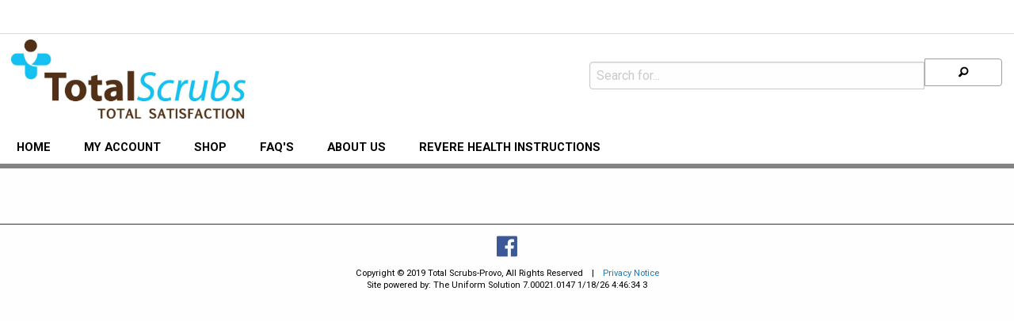

--- FILE ---
content_type: text/html
request_url: https://totalscrubs.com/ProductPage?fsj=reset&brand=all&group=none&dept=INFIN&show=toppicks&departmentname=Cherokee+INFINITY
body_size: 4569
content:

<!-- HTML generation DEPRECATED_ProductPageFilter start-->

<!-- HTML generation DEPRECATED_ProductPageFilter end-->

<!-- HTML generation DEPRECATED_ProductPageFilter start-->

<!-- HTML generation DEPRECATED_ProductPageFilter end-->

<!-- HTML generation ProductPage start-->
<!DOCTYPE html><html lang="en"  class="nt-html no-js"><head><title>Total Scrubs -</title><meta http-equiv="Content-Type" content="text/html; charset=utf-8" />
<meta content="Total Scrubs -" name="title" />

<meta content="Medical Scrubs;Nursing uniforms;Utah;Total Scrubs,  items, sorted by style/product" name="keywords" />

<meta content="Our product line, sorted by style/product # | Scrubs: Nursing uniforms and Medical scrubs;Utah;Total Scrubs" name="description" />
<meta name="viewport" content="width=device-width, initial-scale=1">
<link rel="stylesheet" type="text/css" href="/css/app-std-7.00.03.css" />
<link rel="stylesheet" type="text/css" href="/css/foundation-icons-1.1.0.css" />
<link rel="stylesheet" href="https://fonts.googleapis.com/css?family=Roboto:300,400,500,700&display=swap" />
<link rel="stylesheet" type="text/css" href="/css/custom.css" />
<script src="https://ajax.aspnetcdn.com/ajax/jquery/jquery-3.5.1.js"></script>
<script src="/scripts/jquery.msie.js"></script>
<script  nonce="eg8ee3ms8klvy0ntkeip16r4vvvp2w" type="text/javascript">
window.dataLayer = window.dataLayer || [];function gtag(){dataLayer.push(arguments);}gtag('js', new Date());gtag('config', 'UA-138438069-1');</script>
<script src="/scripts/PageTrackingHeader.js"></script>
<script src="/scripts/all-1.2.0.js"></script>
<script src="/js/hbs-7.00.4.js"></script>
<script crossorigin="anonymous" src="/scripts/react.18.3.1.production.min.js"></script>
<script crossorigin="anonymous" src="/scripts/react-dom.18.3.1.production.min.js"></script>
<script crossorigin="anonymous" src="/scripts/axios.js"></script>

<script  nonce="eg8ee3ms8klvy0ntkeip16r4vvvp2w" type="text/javascript">
window.dataLayer = window.dataLayer || [];function gtag(){dataLayer.push(arguments);}gtag('js', new Date());gtag('config', 'UA-138438069-1');</script>
<script src="/scripts/md5-1.2.0.js" type="text/javascript"></script></head><body class="PageBody"><div id="body_div" class="wrapper">
<div id="r-comp-ItemDetailsPopup-432566"></div><script nonce="eg8ee3ms8klvy0ntkeip16r4vvvp2w">
window.addEventListener("load",function() {
try {
    var parentDiv = document.getElementById("r-comp-ItemDetailsPopup-432566");
    const root = ReactDOM.createRoot(parentDiv);
    root.render(React.createElement(dds_react.ItemDetailsPopup))
;} catch(e) {
    console.log('React.createElement failed',e);
}
},false);
</script>
<!-- PageLayoutBefore begin -->

<div id="header-all"><div id="header-row1-wrapper">

<!-- HTML generation RenderAccountLinks start-->
<div>
    <div id="account-header_div" class="row collapse">
        
<div id="r-comp-AccountHeader-570818"></div><script nonce="eg8ee3ms8klvy0ntkeip16r4vvvp2w">
window.addEventListener("load",function() {
try {
    var parentDiv = document.getElementById("r-comp-AccountHeader-570818");
    const root = ReactDOM.createRoot(parentDiv);
    root.render(React.createElement(dds_react.AccountHeader,{"groupLogInHeading":"Group","isGroupSignedIn":false,"isUserSignedIn":false,"loginEmail":"","loginFirstName":"","showGroupLogInLink":false,"showGroupLogOutLink":false,"storeAreaCode":"","storePhoneNumber":""}))
;} catch(e) {
    console.log('React.createElement failed',e);
}
},false);
</script>

    </div>
</div>

<!-- HTML generation RenderAccountLinks end-->

</div><div id="header-row2-wrapper">
<!-- HTML generation PageHeaderTag start-->

<script nonce="eg8ee3ms8klvy0ntkeip16r4vvvp2w">window.addEventListener("load",function() {Store.dispatch(dds_react.getUserStateFromServer());},false);</script>

<script nonce="eg8ee3ms8klvy0ntkeip16r4vvvp2w">window.addEventListener("load",function() {},false);</script>
 <div id="dialogStoreSelectionDisabledMessage" style="display:none" ></div><div>
    <div id="header-row2_div" class="row collapse">
        <div id="header-row2-col1_div" class="small-12 medium-7 columns">
            <div class="row collapse">
                <div id="header-logo_div" class="small-12 columns">
                    <div id="header-logo-img_div" class="row collapse">
                        <a href="IndexPage"><img id="header-image" src="/images/user/store_1/1000/71-1.jpg" Alt="Logo Image links to home page"  aria-label="Logo image links to home page"/></a>                 
                    </div>
                    <div id="header-logo-subhead_div" class="row collapse">
                    </div>
                </div>
            </div>
        </div>
        <div id="header-row2-col2_div" class="small-12 medium-5 columns">
                
<div id="r-comp-SelectedStore-482750"></div><script nonce="eg8ee3ms8klvy0ntkeip16r4vvvp2w">
window.addEventListener("load",function() {
try {
    var parentDiv = document.getElementById("r-comp-SelectedStore-482750");
    const root = ReactDOM.createRoot(parentDiv);
    root.render(React.createElement(dds_react.SelectedStore,{}))
;} catch(e) {
    console.log('React.createElement failed',e);
}
},false);
</script>

      <form action="ProductPage" method="get">
      <div class="input-group">
         <input id="search-field" class="input-group-field" name="s" placeholder="Search for..." type="text" title="Search for">
         <div class="input-group-button">
            <button type="submit" class="button postfix searchButton hollow" value="Search" aria-label="Search"><i class="fi-magnifying-glass"></i></button>
         </div>
      </div>
      </form>

        </div>
    </div>
    <div id="image-is-logo_div" class="row collapse">
    </div>
    <div id="popup-store-list_div" class="row reveal" data-reveal>
    </div>
</div>

<!-- HTML generation PageHeaderTag end-->

</div><div id="header-row3-wrapper">
<!-- HTML generation GetMainMenu start-->
<div>
    <div id="title-bar_div" class="title-bar dds-hide-for-medium" data-responsive-toggle="main-menu_div" data-hide-for="medium">
        <button class="menu-icon" type="button" data-toggle="" aria-label="Menu button" title="Menu button" ></button>  <div class="title-bar-title">Menu</div>
    </div>
    <div id="main-menu-wrapper">
        <div id="main-menu_div" class="top-bar dds-hide-for-small-only row collapse">
            <div class="top-bar-left">
                
<!-- Start of small menu -->
<div id="menu-small">
<ul class="vertical menu show-for-small-only" data-accordion-menu>
<li><a href="IndexPage" >Home</a></li>
<li><a href="">My Account</a>
<ul class="menu vertical nested">
<li><a href="MySales?type=hist" >Sales History</a></li>
<li><a href="MySales?type=open" >Open Orders</a></li>
<li><a href="MyPayments" >My Payments</a></li>
<li><a href="MyAccount" >My Account Settings</a></li>
<li><a href="MyPurchasedItems?type=summary" >Items Purchased Summary</a></li>
<li><a href="MyPurchasedItems?type=detail" >Items Purchased by Date</a></li>
</ul></li>
<li><a href="">Shop</a>
<ul class="menu vertical nested">
<li><a href="BrandList">Shop by Brand</a>
<ul class="menu vertical nested">
<li><a href="ProductPage?fsj=reset&brand=BCO&group=none&dept=all&show=toppicks&brandname=Barco Of California" >Barco Of California</a></li>
<li><a href="ProductPage?fsj=reset&brand=CHM&group=none&dept=all&show=toppicks&brandname=Carhartt" >Carhartt</a></li>
<li><a href="ProductPage?fsj=reset&brand=CHE&group=none&dept=all&show=toppicks&brandname=Cherokee Uniforms" >Cherokee Uniforms</a></li>
<li><a href="ProductPage?fsj=reset&brand=DKM&group=none&dept=all&show=toppicks&brandname=Dickies Medical Uniforms" >Dickies Medical Uniforms</a></li>
<li><a href="ProductPage?fsj=reset&brand=KOI&group=none&dept=all&show=toppicks&brandname=KOI" >KOI</a></li>
<li><a href="ProductPage?fsj=reset&brand=PCH&group=none&dept=all&show=toppicks&brandname=Med Couture" >Med Couture</a></li>
<li><a href="ProductPage?fsj=reset&brand=WKS&group=none&dept=all&show=toppicks&brandname=CID:WonderWink Mary Englebreit" >CID:WonderWink Mary Englebreit</a></li>
<li><a href="ProductPage?fsj=reset&brand=HEH&group=none&dept=all&show=toppicks&brandname=Healing Hands" >Healing Hands</a></li>
<li><a href="ProductPage?fsj=reset&brand=HOT&group=none&dept=all&show=toppicks&brandname=Hot Shot Promotions" >Hot Shot Promotions</a></li>
<li><a href="ProductPage?fsj=reset&brand=MUC&group=none&dept=all&show=toppicks&brandname=Maevn Uniform Company" >Maevn Uniform Company</a></li>
<li><a href="ProductPage?fsj=reset&brand=LAN&group=none&dept=all&show=toppicks&brandname=Landau Uniforms" >Landau Uniforms</a></li>
</ul></li>
<li><a href="DepartmentList">Shop by Department</a>
<ul class="menu vertical nested">
<li><a href="ProductPage?fsj=reset&brand=all&group=none&dept=GREY&show=toppicks&departmentname=Greys++Anatomy" >Greys  Anatomy</a></li>
<li><a href="ProductPage?fsj=reset&brand=all&group=none&dept=SPAND&show=toppicks&departmentname=Grey%27s+Anatomy+SPANDEXSTRETCH" >Grey's Anatomy SPANDEXSTRETCH</a></li>
<li><a href="ProductPage?fsj=reset&brand=all&group=none&dept=HEART&show=toppicks&departmentname=HEARTSOUL" >HEARTSOUL</a></li>
<li><a href="ProductPage?fsj=reset&brand=all&group=none&dept=TOUCH&show=toppicks&departmentname=Medcouture+TOUCH" >Medcouture TOUCH</a></li>
<li><a href="ProductPage?fsj=reset&brand=all&group=none&dept=W123&show=toppicks&departmentname=WonderWink+W123" >WonderWink W123</a></li>
<li><a href="ProductPage?fsj=reset&brand=all&group=none&dept=WONDE&show=toppicks&departmentname=WonderWink+WONDERWORK" >WonderWink WONDERWORK</a></li>
<li><a href="ProductPage?fsj=reset&brand=all&group=none&dept=INSIG&show=toppicks&departmentname=MedCouture+Insight" >MedCouture Insight</a></li>
<li><a href="ProductPage?fsj=reset&brand=all&group=none&dept=KOI+N&show=toppicks&departmentname=Koi+Next+Gen" >Koi Next Gen</a></li>
<li><a href="ProductPage?fsj=reset&brand=all&group=none&dept=INFIN&show=toppicks&departmentname=Cherokee+INFINITY" >Cherokee INFINITY</a></li>
<li><a href="ProductPage?fsj=reset&brand=all&group=none&dept=FORM&show=toppicks&departmentname=Cherokee+FORM" >Cherokee FORM</a></li>
<li><a href="ProductPage?fsj=reset&brand=all&group=none&dept=PROFE&show=toppicks&departmentname=Cherokee+PROFESSIONALS" >Cherokee PROFESSIONALS</a></li>
<li><a href="ProductPage?fsj=reset&brand=all&group=none&dept=ORIG&show=toppicks&departmentname=Cherokee+ORIGINALS" >Cherokee ORIGINALS</a></li>
<li><a href="ProductPage?fsj=reset&brand=all&group=none&dept=IFLEX&show=toppicks&departmentname=Cherokee+IFLEX" >Cherokee IFLEX</a></li>
<li><a href="ProductPage?fsj=reset&brand=all&group=none&dept=SIGNA&show=toppicks&departmentname=Grey%27s+Anatomy+SIGNATURE" >Grey's Anatomy SIGNATURE</a></li>
<li><a href="ProductPage?fsj=reset&brand=all&group=none&dept=SKECH&show=toppicks&departmentname=Barco+SKECHERS" >Barco SKECHERS</a></li>
<li><a href="ProductPage?fsj=reset&brand=all&group=none&dept=RENEW&show=toppicks&departmentname=Wink+Renew" >Wink Renew</a></li>
<li><a href="ProductPage?fsj=reset&brand=all&group=none&dept=BALAN&show=toppicks&departmentname=Dickies+BALANCE" >Dickies BALANCE</a></li>
<li><a href="ProductPage?fsj=reset&brand=all&group=none&dept=REVOL&show=toppicks&departmentname=Cherokee+REVOLUTION" >Cherokee REVOLUTION</a></li>
<li><a href="ProductPage?fsj=reset&brand=all&group=none&dept=CORE&show=toppicks&departmentname=Cherokee+CORE+STRETCH" >Cherokee CORE STRETCH</a></li>
<li><a href="ProductPage?fsj=reset&brand=all&group=none&dept=ROTH&show=toppicks&departmentname=MedCouture+Rothwear" >MedCouture Rothwear</a></li>
<li><a href="ProductPage?fsj=reset&brand=all&group=none&dept=EMBR&show=toppicks&departmentname=Embroidery" >Embroidery</a></li>
<li><a href="ProductPage?fsj=reset&brand=all&group=none&dept=ALLUR&show=toppicks&departmentname=Cherokee+Allura" >Cherokee Allura</a></li>
<li><a href="ProductPage?fsj=reset&brand=all&group=none&dept=BARCO&show=toppicks&departmentname=Barco+ONE" >Barco ONE</a></li>
<li><a href="ProductPage?fsj=reset&brand=all&group=none&dept=FORCE&show=toppicks&departmentname=Carhartt+Force" >Carhartt Force</a></li>
<li><a href="ProductPage?fsj=reset&brand=all&group=none&dept=BAR+K&show=toppicks&departmentname=Barco+Knit" >Barco Knit</a></li>
<li><a href="ProductPage?fsj=reset&brand=all&group=none&dept=CURE&show=toppicks&departmentname=Koi+Cureology" >Koi Cureology</a></li>
<li><a href="ProductPage?fsj=reset&brand=all&group=none&dept=GNR8K&show=toppicks&departmentname=Gnr8+Kinetic" >Gnr8 Kinetic</a></li>
<li><a href="ProductPage?fsj=reset&brand=all&group=none&dept=GNR8%2D&show=toppicks&departmentname=Gnr8%2DPerformance" >Gnr8-Performance</a></li>
<li><a href="ProductPage?fsj=reset&brand=all&group=none&dept=FOCUS&show=toppicks&departmentname=Maevn+Focus" >Maevn Focus</a></li>
<li><a href="ProductPage?fsj=reset&brand=all&group=none&dept=EVOLV&show=toppicks&departmentname=Greys+Anatomy+Evolve" >Greys Anatomy Evolve</a></li>
<li><a href="ProductPage?fsj=reset&brand=all&group=none&dept=AMP&show=toppicks&departmentname=Med+Couture" >Med Couture</a></li>
<li><a href="ProductPage?fsj=reset&brand=all&group=none&dept=BARC&show=toppicks&departmentname=Barco+Unify" >Barco Unify</a></li>
<li><a href="ProductPage?fsj=reset&brand=all&group=none&dept=CROSS&show=toppicks&departmentname=Carhartt+CROSS%2DFLEX" >Carhartt CROSS-FLEX</a></li>
<li><a href="ProductPage?fsj=reset&brand=all&group=none&dept=DKM+N&show=toppicks&departmentname=Dickies+Nxt" >Dickies Nxt</a></li>
<li><a href="ProductPage?fsj=reset&brand=all&group=none&dept=GA+KN&show=toppicks&departmentname=Grey%27s+Anatomy+Knit+Stretch" >Grey's Anatomy Knit Stretch</a></li>
<li><a href="ProductPage?fsj=reset&brand=all&group=none&dept=HH+PU&show=toppicks&departmentname=Healing+Hands+Purple+Label" >Healing Hands Purple Label</a></li>
<li><a href="ProductPage?fsj=reset&brand=all&group=none&dept=HH+WO&show=toppicks&departmentname=Healing+Hands+HH+Works" >Healing Hands HH Works</a></li>
<li><a href="ProductPage?fsj=reset&brand=all&group=none&dept=HH360&show=toppicks&departmentname=Healing+Hands+360" >Healing Hands 360</a></li>
<li><a href="ProductPage?fsj=reset&brand=all&group=none&dept=KOI+B&show=toppicks&departmentname=Koi+BASICS" >Koi BASICS</a></li>
<li><a href="ProductPage?fsj=reset&brand=all&group=none&dept=LAN+F&show=toppicks&departmentname=Landau+Forward" >Landau Forward</a></li>
<li><a href="DepartmentList" >...Show All</a></li>
</ul></li>
</ul></li>
<li><a href="FAQ" >FAQ's</a></li>
<li><a href="AboutUs" >About Us</a></li>
<li><a href="RevereHealth" >Revere Health Instructions</a></li>
</ul>
</div>
<!-- End of small menu -->

<!-- Start of large menu -->
<div id="menu-medium-up">
<ul  class="dropdown menu show-for-medium" data-dropdown-menu >
<li class="is-submenu-item is-dropdown-submenu-item dds-tab-nav-parent"><a href="IndexPage" >Home</a></li>
<li class="is-dropdown-submenu-parent dds-tab-nav-parent"><a href="">My Account</a>
<ul class="menu submenu is-dropdown-submenu">
<li class="is-submenu-item is-dropdown-submenu-item"><a href="MySales?type=hist" >Sales History</a></li>
<li class="is-submenu-item is-dropdown-submenu-item"><a href="MySales?type=open" >Open Orders</a></li>
<li class="is-submenu-item is-dropdown-submenu-item"><a href="MyPayments" >My Payments</a></li>
<li class="is-submenu-item is-dropdown-submenu-item"><a href="MyAccount" >My Account Settings</a></li>
<li class="is-submenu-item is-dropdown-submenu-item"><a href="MyPurchasedItems?type=summary" >Items Purchased Summary</a></li>
<li class="is-submenu-item is-dropdown-submenu-item"><a href="MyPurchasedItems?type=detail" >Items Purchased by Date</a></li>
</ul></li>
<li class="is-dropdown-submenu-parent dds-tab-nav-parent"><a href="">Shop</a>
<ul class="menu submenu is-dropdown-submenu">
<li class="is-dropdown-submenu-parent dds-tab-nav-parent"><a href="BrandList">Shop by Brand</a>
<ul class="menu submenu is-dropdown-submenu">
<li class="is-submenu-item is-dropdown-submenu-item"><a href="ProductPage?fsj=reset&brand=BCO&group=none&dept=all&show=toppicks&brandname=Barco Of California" >Barco Of California</a></li>
<li class="is-submenu-item is-dropdown-submenu-item"><a href="ProductPage?fsj=reset&brand=CHM&group=none&dept=all&show=toppicks&brandname=Carhartt" >Carhartt</a></li>
<li class="is-submenu-item is-dropdown-submenu-item"><a href="ProductPage?fsj=reset&brand=CHE&group=none&dept=all&show=toppicks&brandname=Cherokee Uniforms" >Cherokee Uniforms</a></li>
<li class="is-submenu-item is-dropdown-submenu-item"><a href="ProductPage?fsj=reset&brand=DKM&group=none&dept=all&show=toppicks&brandname=Dickies Medical Uniforms" >Dickies Medical Uniforms</a></li>
<li class="is-submenu-item is-dropdown-submenu-item"><a href="ProductPage?fsj=reset&brand=KOI&group=none&dept=all&show=toppicks&brandname=KOI" >KOI</a></li>
<li class="is-submenu-item is-dropdown-submenu-item"><a href="ProductPage?fsj=reset&brand=PCH&group=none&dept=all&show=toppicks&brandname=Med Couture" >Med Couture</a></li>
<li class="is-submenu-item is-dropdown-submenu-item"><a href="ProductPage?fsj=reset&brand=WKS&group=none&dept=all&show=toppicks&brandname=CID:WonderWink Mary Englebreit" >CID:WonderWink Mary Englebreit</a></li>
<li class="is-submenu-item is-dropdown-submenu-item"><a href="ProductPage?fsj=reset&brand=HEH&group=none&dept=all&show=toppicks&brandname=Healing Hands" >Healing Hands</a></li>
<li class="is-submenu-item is-dropdown-submenu-item"><a href="ProductPage?fsj=reset&brand=HOT&group=none&dept=all&show=toppicks&brandname=Hot Shot Promotions" >Hot Shot Promotions</a></li>
<li class="is-submenu-item is-dropdown-submenu-item"><a href="ProductPage?fsj=reset&brand=MUC&group=none&dept=all&show=toppicks&brandname=Maevn Uniform Company" >Maevn Uniform Company</a></li>
<li class="is-submenu-item is-dropdown-submenu-item"><a href="ProductPage?fsj=reset&brand=LAN&group=none&dept=all&show=toppicks&brandname=Landau Uniforms" >Landau Uniforms</a></li>
</ul></li>
<li class="is-dropdown-submenu-parent dds-tab-nav-parent"><a href="DepartmentList">Shop by Department</a>
<ul class="menu submenu is-dropdown-submenu">
<li class="is-submenu-item is-dropdown-submenu-item"><a href="ProductPage?fsj=reset&brand=all&group=none&dept=GREY&show=toppicks&departmentname=Greys++Anatomy" >Greys  Anatomy</a></li>
<li class="is-submenu-item is-dropdown-submenu-item"><a href="ProductPage?fsj=reset&brand=all&group=none&dept=SPAND&show=toppicks&departmentname=Grey%27s+Anatomy+SPANDEXSTRETCH" >Grey's Anatomy SPANDEXSTRETCH</a></li>
<li class="is-submenu-item is-dropdown-submenu-item"><a href="ProductPage?fsj=reset&brand=all&group=none&dept=HEART&show=toppicks&departmentname=HEARTSOUL" >HEARTSOUL</a></li>
<li class="is-submenu-item is-dropdown-submenu-item"><a href="ProductPage?fsj=reset&brand=all&group=none&dept=TOUCH&show=toppicks&departmentname=Medcouture+TOUCH" >Medcouture TOUCH</a></li>
<li class="is-submenu-item is-dropdown-submenu-item"><a href="ProductPage?fsj=reset&brand=all&group=none&dept=W123&show=toppicks&departmentname=WonderWink+W123" >WonderWink W123</a></li>
<li class="is-submenu-item is-dropdown-submenu-item"><a href="ProductPage?fsj=reset&brand=all&group=none&dept=WONDE&show=toppicks&departmentname=WonderWink+WONDERWORK" >WonderWink WONDERWORK</a></li>
<li class="is-submenu-item is-dropdown-submenu-item"><a href="ProductPage?fsj=reset&brand=all&group=none&dept=INSIG&show=toppicks&departmentname=MedCouture+Insight" >MedCouture Insight</a></li>
<li class="is-submenu-item is-dropdown-submenu-item"><a href="ProductPage?fsj=reset&brand=all&group=none&dept=KOI+N&show=toppicks&departmentname=Koi+Next+Gen" >Koi Next Gen</a></li>
<li class="is-submenu-item is-dropdown-submenu-item"><a href="ProductPage?fsj=reset&brand=all&group=none&dept=INFIN&show=toppicks&departmentname=Cherokee+INFINITY" >Cherokee INFINITY</a></li>
<li class="is-submenu-item is-dropdown-submenu-item"><a href="ProductPage?fsj=reset&brand=all&group=none&dept=FORM&show=toppicks&departmentname=Cherokee+FORM" >Cherokee FORM</a></li>
<li class="is-submenu-item is-dropdown-submenu-item"><a href="ProductPage?fsj=reset&brand=all&group=none&dept=PROFE&show=toppicks&departmentname=Cherokee+PROFESSIONALS" >Cherokee PROFESSIONALS</a></li>
<li class="is-submenu-item is-dropdown-submenu-item"><a href="ProductPage?fsj=reset&brand=all&group=none&dept=ORIG&show=toppicks&departmentname=Cherokee+ORIGINALS" >Cherokee ORIGINALS</a></li>
<li class="is-submenu-item is-dropdown-submenu-item"><a href="ProductPage?fsj=reset&brand=all&group=none&dept=IFLEX&show=toppicks&departmentname=Cherokee+IFLEX" >Cherokee IFLEX</a></li>
<li class="is-submenu-item is-dropdown-submenu-item"><a href="ProductPage?fsj=reset&brand=all&group=none&dept=SIGNA&show=toppicks&departmentname=Grey%27s+Anatomy+SIGNATURE" >Grey's Anatomy SIGNATURE</a></li>
<li class="is-submenu-item is-dropdown-submenu-item"><a href="ProductPage?fsj=reset&brand=all&group=none&dept=SKECH&show=toppicks&departmentname=Barco+SKECHERS" >Barco SKECHERS</a></li>
<li class="is-submenu-item is-dropdown-submenu-item"><a href="ProductPage?fsj=reset&brand=all&group=none&dept=RENEW&show=toppicks&departmentname=Wink+Renew" >Wink Renew</a></li>
<li class="is-submenu-item is-dropdown-submenu-item"><a href="ProductPage?fsj=reset&brand=all&group=none&dept=BALAN&show=toppicks&departmentname=Dickies+BALANCE" >Dickies BALANCE</a></li>
<li class="is-submenu-item is-dropdown-submenu-item"><a href="ProductPage?fsj=reset&brand=all&group=none&dept=REVOL&show=toppicks&departmentname=Cherokee+REVOLUTION" >Cherokee REVOLUTION</a></li>
<li class="is-submenu-item is-dropdown-submenu-item"><a href="ProductPage?fsj=reset&brand=all&group=none&dept=CORE&show=toppicks&departmentname=Cherokee+CORE+STRETCH" >Cherokee CORE STRETCH</a></li>
<li class="is-submenu-item is-dropdown-submenu-item"><a href="ProductPage?fsj=reset&brand=all&group=none&dept=ROTH&show=toppicks&departmentname=MedCouture+Rothwear" >MedCouture Rothwear</a></li>
<li class="is-submenu-item is-dropdown-submenu-item"><a href="ProductPage?fsj=reset&brand=all&group=none&dept=EMBR&show=toppicks&departmentname=Embroidery" >Embroidery</a></li>
<li class="is-submenu-item is-dropdown-submenu-item"><a href="ProductPage?fsj=reset&brand=all&group=none&dept=ALLUR&show=toppicks&departmentname=Cherokee+Allura" >Cherokee Allura</a></li>
<li class="is-submenu-item is-dropdown-submenu-item"><a href="ProductPage?fsj=reset&brand=all&group=none&dept=BARCO&show=toppicks&departmentname=Barco+ONE" >Barco ONE</a></li>
<li class="is-submenu-item is-dropdown-submenu-item"><a href="ProductPage?fsj=reset&brand=all&group=none&dept=FORCE&show=toppicks&departmentname=Carhartt+Force" >Carhartt Force</a></li>
<li class="is-submenu-item is-dropdown-submenu-item"><a href="ProductPage?fsj=reset&brand=all&group=none&dept=BAR+K&show=toppicks&departmentname=Barco+Knit" >Barco Knit</a></li>
<li class="is-submenu-item is-dropdown-submenu-item"><a href="ProductPage?fsj=reset&brand=all&group=none&dept=CURE&show=toppicks&departmentname=Koi+Cureology" >Koi Cureology</a></li>
<li class="is-submenu-item is-dropdown-submenu-item"><a href="ProductPage?fsj=reset&brand=all&group=none&dept=GNR8K&show=toppicks&departmentname=Gnr8+Kinetic" >Gnr8 Kinetic</a></li>
<li class="is-submenu-item is-dropdown-submenu-item"><a href="ProductPage?fsj=reset&brand=all&group=none&dept=GNR8%2D&show=toppicks&departmentname=Gnr8%2DPerformance" >Gnr8-Performance</a></li>
<li class="is-submenu-item is-dropdown-submenu-item"><a href="ProductPage?fsj=reset&brand=all&group=none&dept=FOCUS&show=toppicks&departmentname=Maevn+Focus" >Maevn Focus</a></li>
<li class="is-submenu-item is-dropdown-submenu-item"><a href="ProductPage?fsj=reset&brand=all&group=none&dept=EVOLV&show=toppicks&departmentname=Greys+Anatomy+Evolve" >Greys Anatomy Evolve</a></li>
<li class="is-submenu-item is-dropdown-submenu-item"><a href="ProductPage?fsj=reset&brand=all&group=none&dept=AMP&show=toppicks&departmentname=Med+Couture" >Med Couture</a></li>
<li class="is-submenu-item is-dropdown-submenu-item"><a href="ProductPage?fsj=reset&brand=all&group=none&dept=BARC&show=toppicks&departmentname=Barco+Unify" >Barco Unify</a></li>
<li class="is-submenu-item is-dropdown-submenu-item"><a href="ProductPage?fsj=reset&brand=all&group=none&dept=CROSS&show=toppicks&departmentname=Carhartt+CROSS%2DFLEX" >Carhartt CROSS-FLEX</a></li>
<li class="is-submenu-item is-dropdown-submenu-item"><a href="ProductPage?fsj=reset&brand=all&group=none&dept=DKM+N&show=toppicks&departmentname=Dickies+Nxt" >Dickies Nxt</a></li>
<li class="is-submenu-item is-dropdown-submenu-item"><a href="ProductPage?fsj=reset&brand=all&group=none&dept=GA+KN&show=toppicks&departmentname=Grey%27s+Anatomy+Knit+Stretch" >Grey's Anatomy Knit Stretch</a></li>
<li class="is-submenu-item is-dropdown-submenu-item"><a href="ProductPage?fsj=reset&brand=all&group=none&dept=HH+PU&show=toppicks&departmentname=Healing+Hands+Purple+Label" >Healing Hands Purple Label</a></li>
<li class="is-submenu-item is-dropdown-submenu-item"><a href="ProductPage?fsj=reset&brand=all&group=none&dept=HH+WO&show=toppicks&departmentname=Healing+Hands+HH+Works" >Healing Hands HH Works</a></li>
<li class="is-submenu-item is-dropdown-submenu-item"><a href="ProductPage?fsj=reset&brand=all&group=none&dept=HH360&show=toppicks&departmentname=Healing+Hands+360" >Healing Hands 360</a></li>
<li class="is-submenu-item is-dropdown-submenu-item"><a href="ProductPage?fsj=reset&brand=all&group=none&dept=KOI+B&show=toppicks&departmentname=Koi+BASICS" >Koi BASICS</a></li>
<li class="is-submenu-item is-dropdown-submenu-item"><a href="ProductPage?fsj=reset&brand=all&group=none&dept=LAN+F&show=toppicks&departmentname=Landau+Forward" >Landau Forward</a></li>
<li class="is-submenu-item is-dropdown-submenu-item"><a href="DepartmentList" >...Show All</a></li>
</ul></li>
</ul></li>
<li class="is-submenu-item is-dropdown-submenu-item dds-tab-nav-parent"><a href="FAQ" >FAQ's</a></li>
<li class="is-submenu-item is-dropdown-submenu-item dds-tab-nav-parent"><a href="AboutUs" >About Us</a></li>
<li class="is-submenu-item is-dropdown-submenu-item dds-tab-nav-parent"><a href="RevereHealth" >Revere Health Instructions</a></li>
</ul>
</div>
<!-- End of large menu -->

            </div>
            <div class="top-bar-right">
            </div>
        </div>
    </div>
</div>

</div></div><div id="content-wrapper">
    <div id="content-wrapper-inner-row" class="row collapse">
        <div id="content-wrapper-inner-column" class="column small-12">
<div id="_busy" class="bdiv" data-nt-busy="busy"><img src="/images/_busy.gif" alt="Please wait the system is busy"/></div>
<!-- HTML generation ProductPageContent start-->

<!-- HTML generation ProductPageContentRUI start-->
<div id="productpagecontentrui_div"  class="nt-toppanel">
<script nonce="eg8ee3ms8klvy0ntkeip16r4vvvp2w">const isReactProductPage = true</script>

<div id="r-comp-ProductPage-939063"></div><script nonce="eg8ee3ms8klvy0ntkeip16r4vvvp2w">
window.addEventListener("load",function() {
try {
    var parentDiv = document.getElementById("r-comp-ProductPage-939063");
    const root = ReactDOM.createRoot(parentDiv);
    root.render(React.createElement(dds_react.ProductPage,{"facetId":"department","value":"INFIN"}))
;} catch(e) {
    console.log('React.createElement failed',e);
}
},false);
</script>
</div><!-- productpagecontentrui -->

<!-- HTML generation ProductPageContentRUI end-->

<!-- HTML generation ProductPageContent end-->

    <!-- after content-wrapper -->
            </div>
        </div>
    </div>
<div id="layout-row-footer" class="row collapse">
    <div class="small-12 columns page-footer">        
<!-- HTML generation PageFooterTag start-->

<!-- PageFooterTag -->

<div id="pagefootertag_div"  class="clearboth"  data-role="footer"><div id="footer">
<a href="https://facebook.com/Total-Scrubs-120729741280900" class="fi-social-facebook social-facebook-folow-icon-color size-36"></a><br>Copyright &#169; 2019 Total Scrubs-Provo, All Rights Reserved&emsp;|&emsp;<a href="PrivacyPolicy">Privacy Notice</a><br />Site powered by: The Uniform Solution 7.00021.0147  1/18/26  4:46:34 3
</div>
</div><!-- pagefootertag -->

<!-- HTML generation PageFooterTag end-->

    </div>
</div>

<!-- gp215 --></div><script src="/bower_components/what-input/what-input.min.js"></script>
<script src="/bower_components/foundation-sites/dist/js/foundation-6.3.1.min.js"></script>
<script src="/bower_components/foundation-datepicker/js/foundation-datepicker.min.js"></script>
<script src="/js/app-7.00.18.js"></script>
<script src="/js/hbs-7.00.4.js"></script>
</div><!-- body_div -->
</body></html>
<!-- HTML generation ProductPage end-->


--- FILE ---
content_type: text/css
request_url: https://totalscrubs.com/css/custom.css
body_size: 3453
content:
/* Edit this file to customize web site CSS */

/* Top 'Sign In | Group Sign In' banner options */ 
div#header-row1-wrapper {
    background-color: white; /* background color for the banner */
    border-bottom: #d8d8d8; /* color for the link underneath the banner */
    border-bottom-width: 0.01rem; /* the thickness of the border line underneath */
    border-bottom-style: solid; /* the style of the line */
}

/* Cart Icon color */
.cart-icon {
    color: #15c1f3 !important
}

/*Sign In | Group Sign In Font color */ 
.header-text {
    color: black !important;
}

/* Menu Navigation Header options */
.menu li a {
    font-size: 11pt; 
    color: black;
    text-transform: uppercase;
    font-weight: 600; /* boldness */
}

/* Drop down Header menu colors */ 
.menu h1 {
    color: #15c1f3; /* Drop Down Header Title color */
    background-color: #ffffff; /* Drop Down Header background color */
}

/* Drop down submenu items styling (Department text, Brands, Best Sellers, etc.)*/
.mega-menu-is-top-of-sublist li a, .submenu li a, .dropdown-pane {
    text-transform: none !important;
    background-color: #ffffff;
    color: black;
}

/* Navigation background color*/ 
div#header-row3-wrapper, .top-bar, .top-bar ul {
    background-color: #ffffff;
}

/* Navigation Border */ 
/*
.dropdown > li > a {
    border-bottom-width: 0.428571rem; /*thickness of the line underneath the navigation header
    border-bottom-style: solid; /*line style appearance
    border-bottom-color: #15c1f300; /*color of the border line
}    
*/ 


/*Navigation menu border and spacing */
#main-menu_div {
   /* border-top: 0.0714285714rem solid #d8d8d8;*/
    margin-top: 1rem;
    border-bottom-width: 0.428571rem;
    border-bottom-style: solid;
    border-bottom-color: #838383;
}

/* Navigation Header text spacing */ 
#menu-medium-up .dropdown > li > a {
    padding-right: 1.5rem;
    padding-left: 1.5rem;
}

/* Change Location Color Button */ 
button#button-select-store {
    background-color: #000000; 
    width: 150px;
}

/* Search button color */
.button.hollow {
    border: 1px solid #9f9f9f;
    color: #000000;
}

/* Location text color */ 
.css-13a8z9f {
    color: #000000; 
}

/* Border Color for hover menu */ 
.dds-tab-nav-parent.hover, .dds-tab-nav-parent.is-active > li > a:hover, .dropdown > li > a:hover, .dds-tab-nav-parent.is-active > li > a.selected, .dropdown-pane > li > a:hover {
    border-bottom: 0.4285714286rem solid #ffffff;
}

/* Hover color submenu */
.dropdown li:not(.dds-tab-nav-parent):not(.has-form) > a:hover, .mega-menu a:hover > h1, .vertical.menu li:not(.dds-tab-nav-parent):not(.has-form) > a:hover {
    background-color: #15c1f3;
}

/* Spacing above the search bar */ 
#header-row2-col2_div .input-group {
    margin-top: 2rem;
} 

/* Sticky menu option */ 
div#header-all {
  position: -webkit-sticky; /* Safari */
  position: sticky;
  top: 0;
  background: white;
  z-index: 2;   
  /*box-shadow: 0 2px 5px 0 rgba(0, 0, 0, 0.16)*/
}

/*#content-wrapper {
  width: 90%;
  margin: 3em auto auto auto;
  word-wrap: break-word;
  padding: 0.01em 16px;
  box-shadow: 0 2px 5px 0 rgba(0, 0, 0, 0.16), 0 2px 10px 0 rgba(0, 0, 0, 0.12);
}*/

/*Header Logo size*/
#header-logo-img_div img {
    max-height:100px;

}

/*Max width for header and footer*/ 
.row {
    max-width: 100rem;
}
